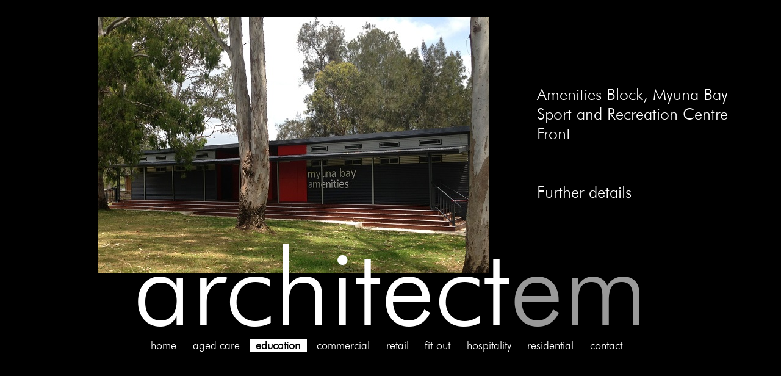

--- FILE ---
content_type: text/html
request_url: http://architectem.com.au/education.html
body_size: 2647
content:
  
<!DOCTYPE html PUBLIC "-//W3C//DTD XHTML 1.0 Strict//EN"
"http://www.w3.org/TR/xhtml1/DTD/xhtml1-strict.dtd">
<html xmlns="http://www.w3.org/1999/xhtml" xml:lang="en" lang="en">
 
<head>
  <meta http-equiv="Content-type" content="text/html; charset=iso-8859-1"/>
  <title>Education</title>
  <link rel="stylesheet" href="EmmaWeb.css" type="text/css" />

<SCRIPT src="slideshow.js" 
type=text/javascript></SCRIPT>

<SCRIPT type=text/javascript>
<!--
SLIDES = new slideshow("SLIDES");

s = new slide();
s.src =  "education1.jpg";
s.text = " Amenities Block, Myuna Bay<br /> Sport and Recreation Centre<br /> Front <br /> <br /> <br /> <a href='previous.html#education'> Further details</a>";
SLIDES.add_slide(s);

s = new slide();
s.src =  "education2.jpg";
s.text = " Amenities Block, Myuna Bay<br /> Sport and Recreation Centre<br /> Rear <br /> <br /> <br /> <a href='previous.html#education'> Further details</a>";
SLIDES.add_slide(s);

s = new slide();
s.src =  "education3.jpg";
s.text = "Upgrade to Childcare <br /> Centre, Reversby<br /><br /> <br /> <br /> <a href='previous.html#education'> Further details</a>";
SLIDES.add_slide(s);

s = new slide();
s.src =  "education4.jpg";
s.text = "New Childcare <br /> Centre, Waterloo <br /> <br /> <br /> <br /><a href='previous.html#education2'> Further details</a>";
SLIDES.add_slide(s);

//-->
</SCRIPT>

<META content="MSHTML 6.00.6000.17037" name=GENERATOR></HEAD>

<BODY onload=SLIDES.update()>

<div class="page">

<P><IMG alt="Education" class="left" src="" name=SLIDESIMG></A>
 
<P>
<DIV id=SLIDESTEXT class="textbox">If you can see this, then your 
browser cannot display the slideshow text. </DIV>
<P>

<SCRIPT type=text/javascript>
<!--
if (document.images) {
  SLIDES.image = document.images.SLIDESIMG;
  SLIDES.textid = "SLIDESTEXT";
  SLIDES.update();
  SLIDES.play();
}
//-->
</SCRIPT>
  
<div class="title1"> 
      architect<span class="changecol">em</span>
</div>

<div class="navbar"> 
<span class="buttons"><a href="index.html">home</a></span>
<span class="buttons"><a href="agedcare.html">aged care</a></span>
<span class="here"><a>education</a></span>
<span class="buttons"><a href="commercial.html">commercial</a></span>
<span class="buttons"><a href="retail.html">retail</a></span>
<span class="buttons"><a href="fitout.html">fit-out</a></span>
<span class="buttons"><a href="hospitality.html">hospitality</a></span>
<span class="buttons"><a href="residential.html">residential</a></span>
<span class="buttons"><a href="contact.html">contact</a></span>
</div> 

</div>
</body>
</html>


--- FILE ---
content_type: text/css
request_url: http://architectem.com.au/EmmaWeb.css
body_size: 4340
content:
 /* The CSS style sheet for Emma's Architectem Website */
/* Peter Whitworth July 2010 */
/* Updated April 2012 */

/* set global styles for the whole website */

@font-face {font-family: 'futura lt bt'; font-style: normal; font-weight: normal;
 src: url('FuturaLightBT.ttf'), url('FUTURAL0.eot');}

body {font-family: 'futura lt', 'futura lt bt', arial, sans-serif; font-size: large; color: #ffffff;
      background-color: #000000; margin: 0px; padding: 0px;}

/* This structure is used to centre the page on larger screens */
.page {position: relative; width: 1000px; margin-left: auto; margin-right: auto; margin-top: 10px;}

/* All main headings centred and in white*/
h1 {color: #ffffff; font-weight: normal; text-align: center;}

/* Indents used for all paragraphs */
 p {margin-left: 0.6em;}

/* Remove underlines to links and change link colours */
a {text-decoration: none;}
a:link {color: #ffffff;}
a:visited {color: #ffffff;}
a:hover {color: #ff0000;}
a.em {color: #999999;}
a.em:hover {color: #ff0000;}

/* Styles for images used more than once on the site */
img.left {float: left; margin: 10px; margin-left:10px; vertical-align:top;}
/* img.center {position: absolute; left: 150px; margin: 10px; vertical-align:top;} */
img.center {position: absolute; left: auto; margin: 10px; vertical-align:top;}
img.homepage {position: absolute; left: 100px; top: -50px;}
img.right {float: right; margin: 10px; vertical-align:top;}

/* Styles for the horizontal navigation bar */
.navbar {width: 1000px;  position: absolute; top: 535px; left: 100px;
padding: 0.0em; margin-top: 0.1em; margin-bottom: 0.2em; 
margin-left: -0.2em; color : #ffffff; background-color: #000000;}

/* Style for the navigational buttons */
.buttons {border: solid 0px #ffffff; border-left : solid 0px;
          padding-left: 0.6em; padding-right: 0.6em; 
          padding-bottom: 0.1em; padding-top: 0.1em; margin: 0.0em;
          color: #ffffff; background-color: #000000;}

/* Reversal of colour of the button for the current page */
.here {border: solid 0px #333333; font-weight:bold;
       padding-left: 0.6em; padding-right: 0.6em; padding-bottom: 0.0em; padding-top: 0.0em; 
       margin: 0.0em; color : #000000; background-color:#ffffff;}


/* +++++++++++++++++++++++++++ Styles for Title Divs on All Pages +++++++++++++++++++++++++++++++++ */

.title1 {width: 1000px; position: absolute; top: 345px; left: 0px;
         text-align: center; font-size: 132pt;
         color : #ffffff; padding: 0px; border: 0px; margin: 0.0em; }
.changecol {color: #999999;
	    padding: 0px; border: 0px; margin: 0.0em; }
.header {font-size: larger;}
.textbody {padding-top: 0.3em;}
.typetitle {text-align: center; font-size: 200%; padding-top: 0.5em; border-top: solid 3px #ffffff;}


/* ++++++++++++++++++++++++++++ Styles for Divs on the Contact and Contents Pages ++++++++++++++++++++++++++++++++++ */

.details {position: absolute; top: 20px; left: 330px; width: 600px; color : #ffffff;}
.EPhoto {position: absolute; top: 45px; left: 60px; width: 500px;}
.EPhoto2 {position: absolute; top: 110px; left: 60px; width: 500px;}
.firstline {font-size: 24pt;}
.rightbox {position: absolute; left: 500px; width: 300px; font-size: 20pt;}
.title2 {width: 1000px; position: absolute; top: 20px; left: 0px;
         text-align: center; font-size: 48pt;
         color : #ffffff; padding: 0px; border: 0px; margin: 0.0em; }
.detail2 {position: absolute; top: 110px; left: 350px; width: 600px; color : #ffffff; font-size: 24px;}
.content2 {position: absolute; top: 170px; left: 350px; width: 600px; color : #ffffff; font-size: 30px;}

/* ++++++++++++++++++++++++++++ Styles for Divs on the Aged Care Page ++++++++++++++++++++++++++++++++++ */

.textbox {position: absolute; top: 120px; left: 740px; width: 400px; font-size: 20pt; color : #ffffff;}


.detailsbox {position: absolute; top: 270px; left: 740px; width: 400px; font-size: 20pt;}
.leftarrow {position: absolute; top: 270px; left: 880px; width: 60px; font-size: 36pt; font-weight:bold; color : #ffffff; }
.rightarrow {position: absolute; top: 270px; left: 950px; width: 60px; font-size: 36pt; font-weight:bold; color : #ffffff; }

/* ++++++++++++++++++++++++++ End of Styles File EmmaWeb.css +++++++++++++++++++++++++++++++++ */